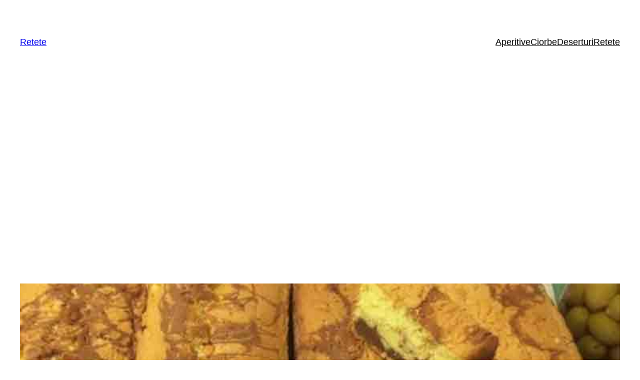

--- FILE ---
content_type: text/html; charset=utf-8
request_url: https://www.google.com/recaptcha/api2/aframe
body_size: 267
content:
<!DOCTYPE HTML><html><head><meta http-equiv="content-type" content="text/html; charset=UTF-8"></head><body><script nonce="6ZGodLjiNAZAImO16s9TuQ">/** Anti-fraud and anti-abuse applications only. See google.com/recaptcha */ try{var clients={'sodar':'https://pagead2.googlesyndication.com/pagead/sodar?'};window.addEventListener("message",function(a){try{if(a.source===window.parent){var b=JSON.parse(a.data);var c=clients[b['id']];if(c){var d=document.createElement('img');d.src=c+b['params']+'&rc='+(localStorage.getItem("rc::a")?sessionStorage.getItem("rc::b"):"");window.document.body.appendChild(d);sessionStorage.setItem("rc::e",parseInt(sessionStorage.getItem("rc::e")||0)+1);localStorage.setItem("rc::h",'1769907411306');}}}catch(b){}});window.parent.postMessage("_grecaptcha_ready", "*");}catch(b){}</script></body></html>